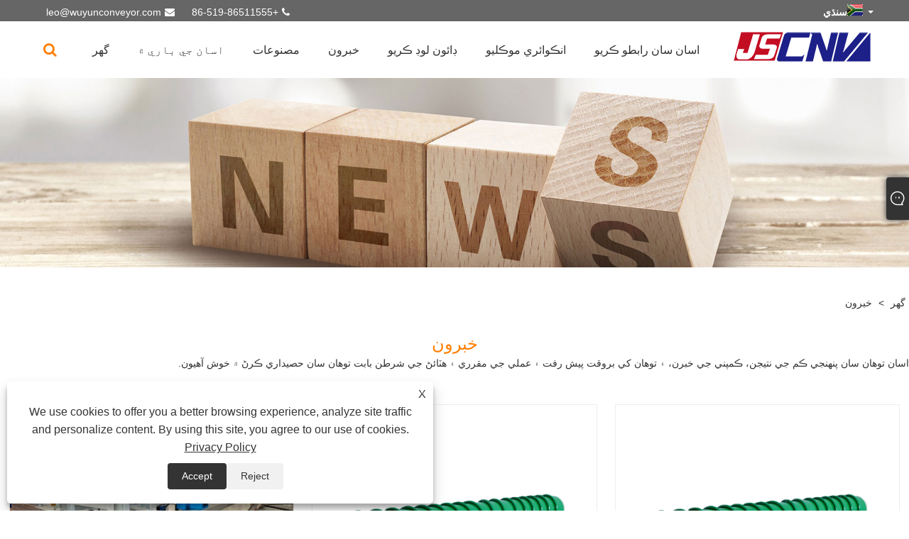

--- FILE ---
content_type: text/html; charset=utf-8
request_url: https://sd.wuyunconveyor.com/news.html
body_size: 9633
content:

<!DOCTYPE html>
<html lang="sd">
<head>
    
<title>خبر - Jiangsu Wuyun ٽرانسميشن مشينري ڪمپنيء، ل.</title>
<meta name="keywords" content="خبرون" />
<meta name="description" content="اسان توهان سان پنهنجي ڪم جي نتيجن، ڪمپني جي خبرن، ۽ توهان کي بروقت پيش رفت ۽ عملي جي مقرري ۽ هٽائڻ جي شرطن بابت توهان سان حصيداري ڪرڻ ۾ خوش آهيون." />
<style>body{direction: rtl;}</style><link rel="shortcut icon" href="/upload/7372/20231130163723579112.png" type="image/x-icon" />
<!-- Google tag (gtag.js) -->
<script async src="https://www.googletagmanager.com/gtag/js?id=AW-16477838052"></script>
<script>
  window.dataLayer = window.dataLayer || [];
  function gtag(){dataLayer.push(arguments);}
  gtag('js', new Date());

  gtag('config', 'AW-16477838052');
</script>
<link rel="dns-prefetch" href="https://style.trade-cloud.com.cn" />
<link rel="dns-prefetch" href="https://i.trade-cloud.com.cn" />
    <meta name="robots" content="index,follow">
    <meta name="distribution" content="Global" />
    <meta name="googlebot" content="all" />
    <meta property="og:type" content="news" />
    <meta property="og:url" content="https://sd.wuyunconveyor.com/news.html" />
    <meta property="og:title" content="خبر - Jiangsu Wuyun ٽرانسميشن مشينري ڪمپنيء، ل." />
    <meta property="og:description" content="اسان توهان سان پنهنجي ڪم جي نتيجن، ڪمپني جي خبرن، ۽ توهان کي بروقت پيش رفت ۽ عملي جي مقرري ۽ هٽائڻ جي شرطن بابت توهان سان حصيداري ڪرڻ ۾ خوش آهيون." />
    <meta property="og:site_name" content="جينگسو وين جي ٽرانسميشن مشينري ڪمپني، لميڊ." />
    <link href="https://sd.wuyunconveyor.com/news.html" rel="canonical" />
    <link rel="alternate" hreflang="en"  href="https://www.wuyunconveyor.com/news.html"/>
<link rel="alternate" hreflang="x-default"  href="https://www.wuyunconveyor.com/news.html"/>
<link rel="alternate" hreflang="zh"  href="https://zh-cn.wuyunconveyor.com/news.html"/>
<link rel="alternate" hreflang="eo"  href="https://eo.wuyunconveyor.com/news.html"/>
<link rel="alternate" hreflang="af"  href="https://af.wuyunconveyor.com/news.html"/>
<link rel="alternate" hreflang="ca"  href="https://ca.wuyunconveyor.com/news.html"/>
<link rel="alternate" hreflang="cy"  href="https://cy.wuyunconveyor.com/news.html"/>
<link rel="alternate" hreflang="gl"  href="https://gl.wuyunconveyor.com/news.html"/>
<link rel="alternate" hreflang="lv"  href="https://lv.wuyunconveyor.com/news.html"/>
<link rel="alternate" hreflang="is"  href="https://is.wuyunconveyor.com/news.html"/>
<link rel="alternate" hreflang="yi"  href="https://yi.wuyunconveyor.com/news.html"/>
<link rel="alternate" hreflang="be"  href="https://be.wuyunconveyor.com/news.html"/>
<link rel="alternate" hreflang="hr"  href="https://hr.wuyunconveyor.com/news.html"/>
<link rel="alternate" hreflang="ht"  href="https://ht.wuyunconveyor.com/news.html"/>
<link rel="alternate" hreflang="sq"  href="https://sq.wuyunconveyor.com/news.html"/>
<link rel="alternate" hreflang="mt"  href="https://mt.wuyunconveyor.com/news.html"/>
<link rel="alternate" hreflang="sw"  href="https://sw.wuyunconveyor.com/news.html"/>
<link rel="alternate" hreflang="am"  href="https://am.wuyunconveyor.com/news.html"/>
<link rel="alternate" hreflang="bs"  href="https://bs.wuyunconveyor.com/news.html"/>
<link rel="alternate" hreflang="fy"  href="https://fy.wuyunconveyor.com/news.html"/>
<link rel="alternate" hreflang="km"  href="https://km.wuyunconveyor.com/news.html"/>
<link rel="alternate" hreflang="ka"  href="https://ka.wuyunconveyor.com/news.html"/>
<link rel="alternate" hreflang="gu"  href="https://gu.wuyunconveyor.com/news.html"/>
<link rel="alternate" hreflang="ha"  href="https://ha.wuyunconveyor.com/news.html"/>
<link rel="alternate" hreflang="ky"  href="https://ky.wuyunconveyor.com/news.html"/>
<link rel="alternate" hreflang="kn"  href="https://kn.wuyunconveyor.com/news.html"/>
<link rel="alternate" hreflang="co"  href="https://co.wuyunconveyor.com/news.html"/>
<link rel="alternate" hreflang="ku"  href="https://ku.wuyunconveyor.com/news.html"/>
<link rel="alternate" hreflang="ml"  href="https://ml.wuyunconveyor.com/news.html"/>
<link rel="alternate" hreflang="mi"  href="https://mi.wuyunconveyor.com/news.html"/>
<link rel="alternate" hreflang="mn"  href="https://mn.wuyunconveyor.com/news.html"/>
<link rel="alternate" hreflang="xh"  href="https://xh.wuyunconveyor.com/news.html"/>
<link rel="alternate" hreflang="zu"  href="https://zu.wuyunconveyor.com/news.html"/>
<link rel="alternate" hreflang="pa"  href="https://pa.wuyunconveyor.com/news.html"/>
<link rel="alternate" hreflang="ps"  href="https://ps.wuyunconveyor.com/news.html"/>
<link rel="alternate" hreflang="ny"  href="https://ny.wuyunconveyor.com/news.html"/>
<link rel="alternate" hreflang="sm"  href="https://sm.wuyunconveyor.com/news.html"/>
<link rel="alternate" hreflang="st"  href="https://st.wuyunconveyor.com/news.html"/>
<link rel="alternate" hreflang="si"  href="https://si.wuyunconveyor.com/news.html"/>
<link rel="alternate" hreflang="gd"  href="https://gd.wuyunconveyor.com/news.html"/>
<link rel="alternate" hreflang="so"  href="https://so.wuyunconveyor.com/news.html"/>
<link rel="alternate" hreflang="tg"  href="https://tg.wuyunconveyor.com/news.html"/>
<link rel="alternate" hreflang="uz"  href="https://uz.wuyunconveyor.com/news.html"/>
<link rel="alternate" hreflang="sd"  href="https://sd.wuyunconveyor.com/news.html"/>
<link rel="alternate" hreflang="sn"  href="https://sn.wuyunconveyor.com/news.html"/>
<link rel="alternate" hreflang="hy"  href="https://hy.wuyunconveyor.com/news.html"/>
<link rel="alternate" hreflang="ig"  href="https://ig.wuyunconveyor.com/news.html"/>
<link rel="alternate" hreflang="su"  href="https://su.wuyunconveyor.com/news.html"/>
<link rel="alternate" hreflang="lb"  href="https://lb.wuyunconveyor.com/news.html"/>
<link rel="alternate" hreflang="mg"  href="https://mg.wuyunconveyor.com/news.html"/>
<link rel="alternate" hreflang="yo"  href="https://yo.wuyunconveyor.com/news.html"/>
<link rel="alternate" hreflang="es"  href="https://es.wuyunconveyor.com/news.html"/>
<link rel="alternate" hreflang="pt"  href="https://pt.wuyunconveyor.com/news.html"/>
<link rel="alternate" hreflang="ru"  href="https://ru.wuyunconveyor.com/news.html"/>
<link rel="alternate" hreflang="fr"  href="https://fr.wuyunconveyor.com/news.html"/>
<link rel="alternate" hreflang="ja"  href="https://ja.wuyunconveyor.com/news.html"/>
<link rel="alternate" hreflang="de"  href="https://de.wuyunconveyor.com/news.html"/>
<link rel="alternate" hreflang="vi"  href="https://vi.wuyunconveyor.com/news.html"/>
<link rel="alternate" hreflang="it"  href="https://it.wuyunconveyor.com/news.html"/>
<link rel="alternate" hreflang="nl"  href="https://nl.wuyunconveyor.com/news.html"/>
<link rel="alternate" hreflang="th"  href="https://th.wuyunconveyor.com/news.html"/>
<link rel="alternate" hreflang="pl"  href="https://pl.wuyunconveyor.com/news.html"/>
<link rel="alternate" hreflang="ko"  href="https://ko.wuyunconveyor.com/news.html"/>
<link rel="alternate" hreflang="sv"  href="https://sv.wuyunconveyor.com/news.html"/>
<link rel="alternate" hreflang="hu"  href="https://hu.wuyunconveyor.com/news.html"/>
<link rel="alternate" hreflang="ms"  href="https://ms.wuyunconveyor.com/news.html"/>
<link rel="alternate" hreflang="bn"  href="https://bn.wuyunconveyor.com/news.html"/>
<link rel="alternate" hreflang="da"  href="https://da.wuyunconveyor.com/news.html"/>
<link rel="alternate" hreflang="fi"  href="https://fi.wuyunconveyor.com/news.html"/>
<link rel="alternate" hreflang="hi"  href="https://hi.wuyunconveyor.com/news.html"/>
<link rel="alternate" hreflang="tl"  href="https://tl.wuyunconveyor.com/news.html"/>
<link rel="alternate" hreflang="tr"  href="https://tr.wuyunconveyor.com/news.html"/>
<link rel="alternate" hreflang="ga"  href="https://ga.wuyunconveyor.com/news.html"/>
<link rel="alternate" hreflang="ar"  href="https://ar.wuyunconveyor.com/news.html"/>
<link rel="alternate" hreflang="id"  href="https://id.wuyunconveyor.com/news.html"/>
<link rel="alternate" hreflang="no"  href="https://no.wuyunconveyor.com/news.html"/>
<link rel="alternate" hreflang="ur"  href="https://ur.wuyunconveyor.com/news.html"/>
<link rel="alternate" hreflang="cs"  href="https://cs.wuyunconveyor.com/news.html"/>
<link rel="alternate" hreflang="el"  href="https://el.wuyunconveyor.com/news.html"/>
<link rel="alternate" hreflang="uk"  href="https://uk.wuyunconveyor.com/news.html"/>
<link rel="alternate" hreflang="jv"  href="https://jw.wuyunconveyor.com/news.html"/>
<link rel="alternate" hreflang="fa"  href="https://fa.wuyunconveyor.com/news.html"/>
<link rel="alternate" hreflang="ta"  href="https://ta.wuyunconveyor.com/news.html"/>
<link rel="alternate" hreflang="te"  href="https://te.wuyunconveyor.com/news.html"/>
<link rel="alternate" hreflang="ne"  href="https://ne.wuyunconveyor.com/news.html"/>
<link rel="alternate" hreflang="my"  href="https://my.wuyunconveyor.com/news.html"/>
<link rel="alternate" hreflang="bg"  href="https://bg.wuyunconveyor.com/news.html"/>
<link rel="alternate" hreflang="lo"  href="https://lo.wuyunconveyor.com/news.html"/>
<link rel="alternate" hreflang="la"  href="https://la.wuyunconveyor.com/news.html"/>
<link rel="alternate" hreflang="kk"  href="https://kk.wuyunconveyor.com/news.html"/>
<link rel="alternate" hreflang="eu"  href="https://eu.wuyunconveyor.com/news.html"/>
<link rel="alternate" hreflang="az"  href="https://az.wuyunconveyor.com/news.html"/>
<link rel="alternate" hreflang="sk"  href="https://sk.wuyunconveyor.com/news.html"/>
<link rel="alternate" hreflang="mk"  href="https://mk.wuyunconveyor.com/news.html"/>
<link rel="alternate" hreflang="lt"  href="https://lt.wuyunconveyor.com/news.html"/>
<link rel="alternate" hreflang="et"  href="https://et.wuyunconveyor.com/news.html"/>
<link rel="alternate" hreflang="ro"  href="https://ro.wuyunconveyor.com/news.html"/>
<link rel="alternate" hreflang="sl"  href="https://sl.wuyunconveyor.com/news.html"/>
<link rel="alternate" hreflang="mr"  href="https://mr.wuyunconveyor.com/news.html"/>
<link rel="alternate" hreflang="sr"  href="https://sr.wuyunconveyor.com/news.html"/>

    
<meta http-equiv="X-UA-Compatible" content="IE=edge">
<meta http-equiv="Content-Type" content="text/html; charset=UTF-8" />
<meta name="viewport" content="width=device-width,initial-scale=1,minimum-scale=1,maximum-scale=1,user-scalable=no" />
<meta name="format-detection" content="telephone=no" />
<meta name="apple-mobile-web-app-capable" content="yes" />
<meta name="apple-mobile-web-app-status-bar-style" content="black" />
<link href="https://style.trade-cloud.com.cn/Template/105/css/m252/swiper.min.css" rel="stylesheet" type="text/css">
<link rel="stylesheet" href="https://style.trade-cloud.com.cn/Template/105/css/fontAwesome/css/font-awesome.min.css">
<link href="https://style.trade-cloud.com.cn/Template/105/css/m252/animate.min.css" rel="stylesheet" type="text/css">
<link href="https://style.trade-cloud.com.cn/Template/105/css/style.css" rel="stylesheet" type="text/css">
<script src="https://style.trade-cloud.com.cn/Template/105/js/jquery-2.1.4.min.js"></script>

<link href="https://style.trade-cloud.com.cn/NewCss/css/fonts/iconfont.css" rel="stylesheet" />
<link href="https://style.trade-cloud.com.cn/Template/105/css/im.css" rel="stylesheet" />
<link href="https://style.trade-cloud.com.cn/Template/105/css/mobile_contact.css" rel="stylesheet" />
    
    
<link rel="stylesheet" type="text/css" href="https://style.trade-cloud.com.cn/Template/105/css/product.css">
<link rel="stylesheet" type="text/css" href="https://style.trade-cloud.com.cn/Template/105/css/product_mobile.css">
<link href="https://style.trade-cloud.com.cn/NewCss/css/other.css?v=0.0.1" rel="stylesheet">

</head>
<body>
    <div class="cont">
        
<header>
    <div class="top flex">
        <div class="contact">
             <span class="phone"><i class="fa fa-phone"></i><a href="tel:+86-519-86511555" title="+86-519-86511555">+86-519-86511555</a></span>
            <span class="envelope"><i class="fa fa-envelope"></i><a id="A_4" href="/message.html" title="leo@wuyunconveyor.com ">leo@wuyunconveyor.com </a></span>
        </div>
        <div class="toptag"></div>
        <div class="language">
            <div class="lang-title">
                 <a class="flex" title="سنڌي" href="javascript:;"><img src="/upload/sindhi.gif" alt="سنڌي" title="سنڌي"><b>سنڌي</b></a>
            </div>
            <div class="lang-cont">
                <ul>
                    <li><a href="https://www.wuyunconveyor.com" title="English"><img title="English" alt="English" src="/upload/en.gif"><b>English</b></a></li><li><a href="//zh-cn.wuyunconveyor.com" title="简体中文"><img title="简体中文" alt="简体中文" src="/upload/cn.gif"><b>简体中文 </b></a></li><li><a href="//eo.wuyunconveyor.com" title="Esperanto"><img title="Esperanto" alt="Esperanto" src="/upload/eo.gif"><b>Esperanto </b></a></li><li><a href="//af.wuyunconveyor.com" title="Afrikaans"><img title="Afrikaans" alt="Afrikaans" src="/upload/af.gif"><b>Afrikaans </b></a></li><li><a href="//ca.wuyunconveyor.com" title="Català"><img title="Català" alt="Català" src="/upload/ca.gif"><b>Català </b></a></li><li><a href="//cy.wuyunconveyor.com" title="Cymraeg"><img title="Cymraeg" alt="Cymraeg" src="/upload/cy.gif"><b>Cymraeg </b></a></li><li><a href="//gl.wuyunconveyor.com" title="Galego"><img title="Galego" alt="Galego" src="/upload/gl.gif"><b>Galego </b></a></li><li><a href="//zh-tw.wuyunconveyor.com" title="繁体中文"><img title="繁体中文" alt="繁体中文" src="/upload/tw.gif"><b>繁体中文 </b></a></li><li><a href="//lv.wuyunconveyor.com" title="Latviešu"><img title="Latviešu" alt="Latviešu" src="/upload/lv.gif"><b>Latviešu </b></a></li><li><a href="//is.wuyunconveyor.com" title="icelandic"><img title="icelandic" alt="icelandic" src="/upload/is.gif"><b>icelandic </b></a></li><li><a href="//yi.wuyunconveyor.com" title="ייִדיש"><img title="ייִדיש" alt="ייִדיש" src="/upload/yi.gif"><b>ייִדיש </b></a></li><li><a href="//be.wuyunconveyor.com" title="беларускі"><img title="беларускі" alt="беларускі" src="/upload/be.gif"><b>беларускі </b></a></li><li><a href="//hr.wuyunconveyor.com" title="Hrvatski"><img title="Hrvatski" alt="Hrvatski" src="/upload/hr.gif"><b>Hrvatski </b></a></li><li><a href="//ht.wuyunconveyor.com" title="Kreyòl ayisyen"><img title="Kreyòl ayisyen" alt="Kreyòl ayisyen" src="/upload/ht.gif"><b>Kreyòl ayisyen </b></a></li><li><a href="//sq.wuyunconveyor.com" title="Shqiptar"><img title="Shqiptar" alt="Shqiptar" src="/upload/sq.gif"><b>Shqiptar </b></a></li><li><a href="//mt.wuyunconveyor.com" title="Malti"><img title="Malti" alt="Malti" src="/upload/mt.gif"><b>Malti </b></a></li><li><a href="//sw.wuyunconveyor.com" title="lugha ya Kiswahili"><img title="lugha ya Kiswahili" alt="lugha ya Kiswahili" src="/upload/sw.gif"><b>lugha ya Kiswahili </b></a></li><li><a href="//am.wuyunconveyor.com" title="አማርኛ"><img title="አማርኛ" alt="አማርኛ" src="/upload/am.gif"><b>አማርኛ </b></a></li><li><a href="//bs.wuyunconveyor.com" title="Bosanski"><img title="Bosanski" alt="Bosanski" src="/upload/bs.gif"><b>Bosanski </b></a></li><li><a href="//fy.wuyunconveyor.com" title="Frysk"><img title="Frysk" alt="Frysk" src="/upload/fy.gif"><b>Frysk </b></a></li><li><a href="//km.wuyunconveyor.com" title="ភាសាខ្មែរ"><img title="ភាសាខ្មែរ" alt="ភាសាខ្មែរ" src="/upload/km.gif"><b>ភាសាខ្មែរ </b></a></li><li><a href="//ka.wuyunconveyor.com" title="ქართული"><img title="ქართული" alt="ქართული" src="/upload/ka.gif"><b>ქართული </b></a></li><li><a href="//gu.wuyunconveyor.com" title="ગુજરાતી"><img title="ગુજરાતી" alt="ગુજરાતી" src="/upload/gujarati.gif"><b>ગુજરાતી </b></a></li><li><a href="//ha.wuyunconveyor.com" title="Hausa"><img title="Hausa" alt="Hausa" src="/upload/ha.gif"><b>Hausa </b></a></li><li><a href="//ky.wuyunconveyor.com" title="Кыргыз тили"><img title="Кыргыз тили" alt="Кыргыз тили" src="/upload/ky.gif"><b>Кыргыз тили </b></a></li><li><a href="//kn.wuyunconveyor.com" title="ಕನ್ನಡ"><img title="ಕನ್ನಡ" alt="ಕನ್ನಡ" src="/upload/kannada.gif"><b>ಕನ್ನಡ </b></a></li><li><a href="//co.wuyunconveyor.com" title="Corsa"><img title="Corsa" alt="Corsa" src="/upload/corsican.gif"><b>Corsa </b></a></li><li><a href="//ku.wuyunconveyor.com" title="Kurdî"><img title="Kurdî" alt="Kurdî" src="/upload/ku.gif"><b>Kurdî </b></a></li><li><a href="//ml.wuyunconveyor.com" title="മലയാളം"><img title="മലയാളം" alt="മലയാളം" src="/upload/malayalam.gif"><b>മലയാളം </b></a></li><li><a href="//mi.wuyunconveyor.com" title="Maori"><img title="Maori" alt="Maori" src="/upload/mi.gif"><b>Maori </b></a></li><li><a href="//mn.wuyunconveyor.com" title="Монгол хэл"><img title="Монгол хэл" alt="Монгол хэл" src="/upload/mn.gif"><b>Монгол хэл </b></a></li><li><a href="//hmn.wuyunconveyor.com" title="Hmong"><img title="Hmong" alt="Hmong" src="/upload/hmong.gif"><b>Hmong </b></a></li><li><a href="//xh.wuyunconveyor.com" title="IsiXhosa"><img title="IsiXhosa" alt="IsiXhosa" src="/upload/xhosa.gif"><b>IsiXhosa </b></a></li><li><a href="//zu.wuyunconveyor.com" title="Zulu"><img title="Zulu" alt="Zulu" src="/upload/zulu.gif"><b>Zulu </b></a></li><li><a href="//pa.wuyunconveyor.com" title="Punjabi"><img title="Punjabi" alt="Punjabi" src="/upload/punjabi.gif"><b>Punjabi </b></a></li><li><a href="//ps.wuyunconveyor.com" title="پښتو"><img title="پښتو" alt="پښتو" src="/upload/pashto.gif"><b>پښتو </b></a></li><li><a href="//ny.wuyunconveyor.com" title="Chichewa"><img title="Chichewa" alt="Chichewa" src="/upload/ny.gif"><b>Chichewa </b></a></li><li><a href="//sm.wuyunconveyor.com" title="Samoa"><img title="Samoa" alt="Samoa" src="/upload/sm.gif"><b>Samoa </b></a></li><li><a href="//st.wuyunconveyor.com" title="Sesotho"><img title="Sesotho" alt="Sesotho" src="/upload/st.gif"><b>Sesotho </b></a></li><li><a href="//si.wuyunconveyor.com" title="සිංහල"><img title="සිංහල" alt="සිංහල" src="/upload/si.gif"><b>සිංහල </b></a></li><li><a href="//gd.wuyunconveyor.com" title="Gàidhlig"><img title="Gàidhlig" alt="Gàidhlig" src="/upload/gd.gif"><b>Gàidhlig </b></a></li><li><a href="//ceb.wuyunconveyor.com" title="Cebuano"><img title="Cebuano" alt="Cebuano" src="/upload/cebuano.gif"><b>Cebuano </b></a></li><li><a href="//so.wuyunconveyor.com" title="Somali"><img title="Somali" alt="Somali" src="/upload/so.gif"><b>Somali </b></a></li><li><a href="//tg.wuyunconveyor.com" title="Тоҷикӣ"><img title="Тоҷикӣ" alt="Тоҷикӣ" src="/upload/tg.gif"><b>Тоҷикӣ </b></a></li><li><a href="//uz.wuyunconveyor.com" title="O'zbek"><img title="O'zbek" alt="O'zbek" src="/upload/uz.gif"><b>O'zbek </b></a></li><li><a href="//haw.wuyunconveyor.com" title="Hawaiian"><img title="Hawaiian" alt="Hawaiian" src="/upload/haw.gif"><b>Hawaiian </b></a></li><li><a href="//sd.wuyunconveyor.com" title="سنڌي"><img title="سنڌي" alt="سنڌي" src="/upload/sindhi.gif"><b>سنڌي </b></a></li><li><a href="//sn.wuyunconveyor.com" title="Shinra"><img title="Shinra" alt="Shinra" src="/upload/sn.gif"><b>Shinra </b></a></li><li><a href="//hy.wuyunconveyor.com" title="Հայերեն"><img title="Հայերեն" alt="Հայերեն" src="/upload/hy.gif"><b>Հայերեն </b></a></li><li><a href="//ig.wuyunconveyor.com" title="Igbo"><img title="Igbo" alt="Igbo" src="/upload/ig.gif"><b>Igbo </b></a></li><li><a href="//su.wuyunconveyor.com" title="Sundanese"><img title="Sundanese" alt="Sundanese" src="/upload/sundanese.gif"><b>Sundanese </b></a></li><li><a href="//lb.wuyunconveyor.com" title="Lëtzebuergesch"><img title="Lëtzebuergesch" alt="Lëtzebuergesch" src="/upload/lb.gif"><b>Lëtzebuergesch </b></a></li><li><a href="//mg.wuyunconveyor.com" title="Malagasy"><img title="Malagasy" alt="Malagasy" src="/upload/mg.gif"><b>Malagasy </b></a></li><li><a href="//yo.wuyunconveyor.com" title="Yoruba"><img title="Yoruba" alt="Yoruba" src="/upload/yo.gif"><b>Yoruba </b></a></li><li><a href="//es.wuyunconveyor.com" title="Español"><img title="Español" alt="Español" src="/upload/es.gif"><b>Español </b></a></li><li><a href="//pt.wuyunconveyor.com" title="Português"><img title="Português" alt="Português" src="/upload/pt.gif"><b>Português </b></a></li><li><a href="//ru.wuyunconveyor.com" title="русский"><img title="русский" alt="русский" src="/upload/ru.gif"><b>русский </b></a></li><li><a href="//fr.wuyunconveyor.com" title="Français"><img title="Français" alt="Français" src="/upload/fr.gif"><b>Français </b></a></li><li><a href="//ja.wuyunconveyor.com" title="日本語"><img title="日本語" alt="日本語" src="/upload/ja.gif"><b>日本語 </b></a></li><li><a href="//de.wuyunconveyor.com" title="Deutsch"><img title="Deutsch" alt="Deutsch" src="/upload/de.gif"><b>Deutsch </b></a></li><li><a href="//vi.wuyunconveyor.com" title="tiếng Việt"><img title="tiếng Việt" alt="tiếng Việt" src="/upload/vi.gif"><b>tiếng Việt </b></a></li><li><a href="//it.wuyunconveyor.com" title="Italiano"><img title="Italiano" alt="Italiano" src="/upload/it.gif"><b>Italiano </b></a></li><li><a href="//nl.wuyunconveyor.com" title="Nederlands"><img title="Nederlands" alt="Nederlands" src="/upload/nl.gif"><b>Nederlands </b></a></li><li><a href="//th.wuyunconveyor.com" title="ภาษาไทย"><img title="ภาษาไทย" alt="ภาษาไทย" src="/upload/th.gif"><b>ภาษาไทย </b></a></li><li><a href="//pl.wuyunconveyor.com" title="Polski"><img title="Polski" alt="Polski" src="/upload/pl.gif"><b>Polski </b></a></li><li><a href="//ko.wuyunconveyor.com" title="한국어"><img title="한국어" alt="한국어" src="/upload/ko.gif"><b>한국어 </b></a></li><li><a href="//sv.wuyunconveyor.com" title="Svenska"><img title="Svenska" alt="Svenska" src="/upload/sv.gif"><b>Svenska </b></a></li><li><a href="//hu.wuyunconveyor.com" title="magyar"><img title="magyar" alt="magyar" src="/upload/hu.gif"><b>magyar </b></a></li><li><a href="//ms.wuyunconveyor.com" title="Malay"><img title="Malay" alt="Malay" src="/upload/ms.gif"><b>Malay </b></a></li><li><a href="//bn.wuyunconveyor.com" title="বাংলা ভাষার"><img title="বাংলা ভাষার" alt="বাংলা ভাষার" src="/upload/bn.gif"><b>বাংলা ভাষার </b></a></li><li><a href="//da.wuyunconveyor.com" title="Dansk"><img title="Dansk" alt="Dansk" src="/upload/da.gif"><b>Dansk </b></a></li><li><a href="//fi.wuyunconveyor.com" title="Suomi"><img title="Suomi" alt="Suomi" src="/upload/fi.gif"><b>Suomi </b></a></li><li><a href="//hi.wuyunconveyor.com" title="हिन्दी"><img title="हिन्दी" alt="हिन्दी" src="/upload/hi.gif"><b>हिन्दी </b></a></li><li><a href="//tl.wuyunconveyor.com" title="Pilipino"><img title="Pilipino" alt="Pilipino" src="/upload/tl.gif"><b>Pilipino </b></a></li><li><a href="//tr.wuyunconveyor.com" title="Türkçe"><img title="Türkçe" alt="Türkçe" src="/upload/tr.gif"><b>Türkçe </b></a></li><li><a href="//ga.wuyunconveyor.com" title="Gaeilge"><img title="Gaeilge" alt="Gaeilge" src="/upload/ga.gif"><b>Gaeilge </b></a></li><li><a href="//ar.wuyunconveyor.com" title="العربية"><img title="العربية" alt="العربية" src="/upload/ar.gif"><b>العربية </b></a></li><li><a href="//id.wuyunconveyor.com" title="Indonesia"><img title="Indonesia" alt="Indonesia" src="/upload/id.gif"><b>Indonesia </b></a></li><li><a href="//no.wuyunconveyor.com" title="Norsk‎"><img title="Norsk‎" alt="Norsk‎" src="/upload/no.gif"><b>Norsk‎ </b></a></li><li><a href="//ur.wuyunconveyor.com" title="تمل"><img title="تمل" alt="تمل" src="/upload/urdu.gif"><b>تمل </b></a></li><li><a href="//cs.wuyunconveyor.com" title="český"><img title="český" alt="český" src="/upload/cs.gif"><b>český </b></a></li><li><a href="//el.wuyunconveyor.com" title="ελληνικά"><img title="ελληνικά" alt="ελληνικά" src="/upload/el.gif"><b>ελληνικά </b></a></li><li><a href="//uk.wuyunconveyor.com" title="український"><img title="український" alt="український" src="/upload/uk.gif"><b>український </b></a></li><li><a href="//jw.wuyunconveyor.com" title="Javanese"><img title="Javanese" alt="Javanese" src="/upload/javanese.gif"><b>Javanese </b></a></li><li><a href="//fa.wuyunconveyor.com" title="فارسی"><img title="فارسی" alt="فارسی" src="/upload/fa.gif"><b>فارسی </b></a></li><li><a href="//ta.wuyunconveyor.com" title="தமிழ்"><img title="தமிழ்" alt="தமிழ்" src="/upload/tamil.gif"><b>தமிழ் </b></a></li><li><a href="//te.wuyunconveyor.com" title="తెలుగు"><img title="తెలుగు" alt="తెలుగు" src="/upload/telugu.gif"><b>తెలుగు </b></a></li><li><a href="//ne.wuyunconveyor.com" title="नेपाली"><img title="नेपाली" alt="नेपाली" src="/upload/nepali.gif"><b>नेपाली </b></a></li><li><a href="//my.wuyunconveyor.com" title="Burmese"><img title="Burmese" alt="Burmese" src="/upload/my.gif"><b>Burmese </b></a></li><li><a href="//bg.wuyunconveyor.com" title="български"><img title="български" alt="български" src="/upload/bg.gif"><b>български </b></a></li><li><a href="//lo.wuyunconveyor.com" title="ລາວ"><img title="ລາວ" alt="ລາວ" src="/upload/lo.gif"><b>ລາວ </b></a></li><li><a href="//la.wuyunconveyor.com" title="Latine"><img title="Latine" alt="Latine" src="/upload/la.gif"><b>Latine </b></a></li><li><a href="//kk.wuyunconveyor.com" title="Қазақша"><img title="Қазақша" alt="Қазақша" src="/upload/kk.gif"><b>Қазақша </b></a></li><li><a href="//eu.wuyunconveyor.com" title="Euskal"><img title="Euskal" alt="Euskal" src="/upload/eu.gif"><b>Euskal </b></a></li><li><a href="//az.wuyunconveyor.com" title="Azərbaycan"><img title="Azərbaycan" alt="Azərbaycan" src="/upload/az.gif"><b>Azərbaycan </b></a></li><li><a href="//sk.wuyunconveyor.com" title="Slovenský jazyk"><img title="Slovenský jazyk" alt="Slovenský jazyk" src="/upload/sk.gif"><b>Slovenský jazyk </b></a></li><li><a href="//mk.wuyunconveyor.com" title="Македонски"><img title="Македонски" alt="Македонски" src="/upload/mk.gif"><b>Македонски </b></a></li><li><a href="//lt.wuyunconveyor.com" title="Lietuvos"><img title="Lietuvos" alt="Lietuvos" src="/upload/lt.gif"><b>Lietuvos </b></a></li><li><a href="//et.wuyunconveyor.com" title="Eesti Keel"><img title="Eesti Keel" alt="Eesti Keel" src="/upload/et.gif"><b>Eesti Keel </b></a></li><li><a href="//ro.wuyunconveyor.com" title="Română"><img title="Română" alt="Română" src="/upload/ro.gif"><b>Română </b></a></li><li><a href="//sl.wuyunconveyor.com" title="Slovenski"><img title="Slovenski" alt="Slovenski" src="/upload/sl.gif"><b>Slovenski </b></a></li><li><a href="//mr.wuyunconveyor.com" title="मराठी"><img title="मराठी" alt="मराठी" src="/upload/marathi.gif"><b>मराठी </b></a></li><li><a href="//sr.wuyunconveyor.com" title="Srpski језик"><img title="Srpski језик" alt="Srpski језик" src="/upload/sr.gif"><b>Srpski језик </b></a></li>
                </ul>
            </div>
        </div>
    </div>
    <div class="header-con flex clearfix">
        <a href="/" class="logo"><img src="/upload/7372/20231130163411444620.png" alt="خبر - Jiangsu Wuyun ٽرانسميشن مشينري ڪمپنيء، ل." title="خبر - Jiangsu Wuyun ٽرانسميشن مشينري ڪمپنيء، ل."></a>
        <div id="nav">
            <ul class="nav">
                <li><a href="https://sd.wuyunconveyor.com/" title="گهر" class="inmenu">گهر</a></li><li onmouseover="displaySubMenu(this)" onmouseout="hideSubMenu(this)"><a href="https://sd.wuyunconveyor.com/about.html" title="اسان جي باري ۾" class="inmenu">اسان جي باري ۾</a><ul class="submenu"><li><a title="ڪمپني پروفائل" href="https://sd.wuyunconveyor.com/about.html">ڪمپني پروفائل</a></li><li><a title="ڪمپني ورڪشاپ" href="https://sd.wuyunconveyor.com/about-375432.html">ڪمپني ورڪشاپ</a></li><li><a title="قابليت سرٽيفڪيٽ" href="https://sd.wuyunconveyor.com/about-375433.html">قابليت سرٽيفڪيٽ</a></li><li><a title="ڪسٽمر ڪيس" href="https://sd.wuyunconveyor.com/about-375434.html">ڪسٽمر ڪيس</a></li></ul></li><li onmouseover="displaySubMenu(this)" onmouseout="hideSubMenu(this)"><a href="https://sd.wuyunconveyor.com/products.html" title="مصنوعات" class="inmenu">مصنوعات</a><ul class="submenu"><li class="side_nav1 nav-list"><a title="ڪنورر کڻڻ وارو رولر" href="/conveyor-idler">ڪنورر کڻڻ وارو رولر</a></li><li class="side_nav1 nav-list"><a title="ڪنويئر پللي" href="/conveyor-pulley">ڪنويئر پللي</a></li><li class="side_nav1 nav-list"><a title="ڪنويئر بيلٽ صاف ڪندڙ" href="/conveyor-belt-cleaner">ڪنويئر بيلٽ صاف ڪندڙ</a></li><li class="side_nav1 nav-list"><a title="ڪنويئر جي منتقلي جي ڇت" href="/conveyor-transfer-chute">ڪنويئر جي منتقلي جي ڇت</a></li><li class="side_nav1 nav-list"><a title="پلاٽ ڊورٽر" href="/plow-diverter">پلاٽ ڊورٽر</a></li><li class="side_nav1 nav-list"><a title="ڪنورورللر" href="/conveyor-idler-bracket">ڪنورورللر</a></li></ul></li><li onmouseover="displaySubMenu(this)" onmouseout="hideSubMenu(this)"><a href="https://sd.wuyunconveyor.com/news.html" title="خبرون" class="inmenu">خبرون</a><ul class="submenu"><li><a title="ملائڪ" href="/news-260.html">ملائڪ</a></li><li><a title="ڪمپني نيوز" href="/news-197.html">ڪمپني نيوز</a></li><li><a title="انڊسٽري نيوز" href="/news-198.html">انڊسٽري نيوز</a></li></ul></li><li><a href="https://sd.wuyunconveyor.com/download.html" title="ڊائون لوڊ ڪريو" class="inmenu">ڊائون لوڊ ڪريو</a></li><li><a href="https://sd.wuyunconveyor.com/message.html" title="انڪوائري موڪليو" class="inmenu">انڪوائري موڪليو</a></li><li><a href="https://sd.wuyunconveyor.com/contact.html" title="اسان سان رابطو ڪريو" class="inmenu">اسان سان رابطو ڪريو</a></li>
            </ul>
            <div class="search">
                <div class="search-icon"><i class="fa fa-search" aria-hidden="true"></i></div>
            </div>
        </div>
        <div class="nav-btn">
            <div class="nav-r-btn"><span></span><span></span><span></span></div>
        </div>
    </div>
    <div class="search-from">
        <form class="flex">
            <input type="text" class="searchtxt" name="txtSearch" id="txtSearch" placeholder="ڳولا">
            <input type="button" name="button" class="searchbtn" value="ڳولا" onclick="validate11()" id="btnSearch">
        </form>
        <script>
            function validate11() {
                if ($("input#txtSearch").val() == "") {
                    alert("مھرباني ڪري پنھنجو مضمون داخل ڪريو");
                    $("input#txtSearch").focus();
                    return false;
                }
                window.location.href = "/products.html?Keywords=" + $("input#txtSearch").val();
            }
        </script>
    </div>
    <div class="mask"></div>
</header>

        <div class="banner page-banner" id="body">
            <div class="page-bannertxt"></div>
            <a class="item"><img src="/upload/7372/20231202095819902190.jpg" alt="خبرون" title="خبرون"></a>
        </div>
        <div class="block">
            <div class="layout">
                <div class="position">
                    <a href="/">گهر</a>
                    <span>></span>
                    <a href="/news.html">خبرون</a>
                </div>
                <div class="classes">
                    <h1>خبرون</h1>
                    <div class="class-info">
                        اسان توهان سان پنهنجي ڪم جي نتيجن، ڪمپني جي خبرن، ۽ توهان کي بروقت پيش رفت ۽ عملي جي مقرري ۽ هٽائڻ جي شرطن بابت توهان سان حصيداري ڪرڻ ۾ خوش آهيون.
                    </div>
                    <div class="class-name">
                    </div>
                    <div class="class-content">
                        <div class="news-list">
                             <div class="news-item"><div class="news-img"><a href="/news-show-5820.html"  title="Convor Systysts لاء سرپل بليئر کي ضروري بڻائي ٿو؟"><img src="/upload/7372/20250912144135481497.png" alt="Convor Systysts لاء سرپل بليئر کي ضروري بڻائي ٿو؟" title="Convor Systysts لاء سرپل بليئر کي ضروري بڻائي ٿو؟" onerror="this.src='https://i.trade-cloud.com.cn/images/noimage.gif'" /></a></div><div class="news-info"><a href="/news-show-5820.html"  title="Convor Systysts لاء سرپل بليئر کي ضروري بڻائي ٿو؟"><h2>Convor Systysts لاء سرپل بليئر کي ضروري بڻائي ٿو؟</h2><p>جديد بليڪ مادي جي هٿن ۾، اعتماد، اعتماد، ۽ سامان جي اجتماعيت جي ڊگهي ڪارڪردگي جو تعين ڪيو. انهن حصن ۾، سرپل بلير هموار ڪنورور آپريشن کي يقيني بڻائڻ ۾ اهم ڪردار ادا ڪري ٿو. ان جو ڊزائن مادي بلڊنگ کي گهٽائڻ ۾ مدد ڪندو آهي، بيلٽ زندگي کي وڌائڻ، ۽ سسٽم جي استحڪام کي وڌائڻ. مائننگنگ، پیزاء جي پيداوار، اس...... </p></a><a class="news-btn" href="/news-show-5820.html"  title="Convor Systysts لاء سرپل بليئر کي ضروري بڻائي ٿو؟">وڌيڪ پڙهو</a></div></div> <div class="news-item"><div class="news-img"><a href="/news-show-4525.html"  title="ڪنورر کڻڻ واري رولر جا خاصيتون ۽ فائدا"><img src="/upload/7372/2025081914095493691.png" alt="ڪنورر کڻڻ واري رولر جا خاصيتون ۽ فائدا" title="ڪنورر کڻڻ واري رولر جا خاصيتون ۽ فائدا" onerror="this.src='https://i.trade-cloud.com.cn/images/noimage.gif'" /></a></div><div class="news-info"><a href="/news-show-4525.html"  title="ڪنورر کڻڻ واري رولر جا خاصيتون ۽ فائدا"><h2>ڪنورر کڻڻ واري رولر جا خاصيتون ۽ فائدا</h2><p>ڪنورور کي کڻڻ وارا رولرز سسٽم جي هٿن واري نظام ۾ ضروري حصا آهن، مختلف صنعتن جي هموار ۽ موثر ٽرانسپورٽ کي يقيني بڻائڻ. اهي رولر ڪنٽرول بيلٽ ۽ لوڊ کي گهٽائڻ ۽ هلڪي ڪارڪردگي کي گهٽائڻ ۽ وڌائڻ جي حمايت ڪن ٿا. هيٺ، ته اسين ترجيحات خاصيتون درارن جي ڳولا ڪندا رهيا واضح ڏڪين، ۽ ٽيڪنيڪل معيار تي ڀکل جا خاصيت...... </p></a><a class="news-btn" href="/news-show-4525.html"  title="ڪنورر کڻڻ واري رولر جا خاصيتون ۽ فائدا">وڌيڪ پڙهو</a></div></div> <div class="news-item"><div class="news-img"><a href="/news-show-4520.html"  title="هائيڊولڪ جي صفائي درست ڪندڙ: اهو ڪيئن ڪم ڪري ٿو ۽ اهو ڇو ڪري ٿو"><img src="/upload/7372/2025080614524599804.jpg" alt="هائيڊولڪ جي صفائي درست ڪندڙ: اهو ڪيئن ڪم ڪري ٿو ۽ اهو ڇو ڪري ٿو" title="هائيڊولڪ جي صفائي درست ڪندڙ: اهو ڪيئن ڪم ڪري ٿو ۽ اهو ڇو ڪري ٿو" onerror="this.src='https://i.trade-cloud.com.cn/images/noimage.gif'" /></a></div><div class="news-info"><a href="/news-show-4520.html"  title="هائيڊولڪ جي صفائي درست ڪندڙ: اهو ڪيئن ڪم ڪري ٿو ۽ اهو ڇو ڪري ٿو"><h2>هائيڊولڪ جي صفائي درست ڪندڙ: اهو ڪيئن ڪم ڪري ٿو ۽ اهو ڇو ڪري ٿو</h2><p>صنعتن ۾ پيپرنگ، ڇپائي، يا مادي پهچائڻ، يا رولرز کي خاص طور تي فالج تي مشتمل آهي- اهو ڪارڪردگي جي خرابي، مواد جي فضول، مادي ضايع ڪرڻ جي باري ۾. اهو آهي جتي هائڊروڪڪ جي ترتيب واري اصلاح ڪندڙ قدم آهن. </p></a><a class="news-btn" href="/news-show-4520.html"  title="هائيڊولڪ جي صفائي درست ڪندڙ: اهو ڪيئن ڪم ڪري ٿو ۽ اهو ڇو ڪري ٿو">وڌيڪ پڙهو</a></div></div> <div class="news-item"><div class="news-img"><a href="/news-show-4505.html"  title="ٻٽي طرفي گردش کي ڪيئن چپلائي مواد کي تيز ڪري ٿو 50٪ تيز؟"><img src="/upload/7372/20250630150422158716.jpg" alt="ٻٽي طرفي گردش کي ڪيئن چپلائي مواد کي تيز ڪري ٿو 50٪ تيز؟" title="ٻٽي طرفي گردش کي ڪيئن چپلائي مواد کي تيز ڪري ٿو 50٪ تيز؟" onerror="this.src='https://i.trade-cloud.com.cn/images/noimage.gif'" /></a></div><div class="news-info"><a href="/news-show-4505.html"  title="ٻٽي طرفي گردش کي ڪيئن چپلائي مواد کي تيز ڪري ٿو 50٪ تيز؟"><h2>ٻٽي طرفي گردش کي ڪيئن چپلائي مواد کي تيز ڪري ٿو 50٪ تيز؟</h2><p>"ٻٽي ڪاربان" مقصدن کي منهن ڏيڻ، وين ان جي سويپرز لاء هڪ انرجي ڪارڪردگي بهتر ڪرڻ جو منصوبو شروع ڪيو آهي. جديد ٽيسٽ اهو ظاهر ڪري ٿو ته برڪنگ توانائي کي بحال ڪندي ۽ ٽرانسميشن جي اڏاوت کي بهتر ڪرڻ واري توانائي جي صفائي کي صاف ڪرڻ واري توانائي جو استعمال ڪندڙ شندل انگريزي ۾ هڪ خاص پينٽنگ جي صورت ۾، س ure...... </p></a><a class="news-btn" href="/news-show-4505.html"  title="ٻٽي طرفي گردش کي ڪيئن چپلائي مواد کي تيز ڪري ٿو 50٪ تيز؟">وڌيڪ پڙهو</a></div></div> <div class="news-item"><div class="news-img"><a href="/news-show-4491.html"  title="اسان ڪنور سسٽم ۾ اثرات کي ڇو چونڊيندا آهيون؟"><img src="/upload/7372/20250513163659314133.jpg" alt="اسان ڪنور سسٽم ۾ اثرات کي ڇو چونڊيندا آهيون؟" title="اسان ڪنور سسٽم ۾ اثرات کي ڇو چونڊيندا آهيون؟" onerror="this.src='https://i.trade-cloud.com.cn/images/noimage.gif'" /></a></div><div class="news-info"><a href="/news-show-4491.html"  title="اسان ڪنور سسٽم ۾ اثرات کي ڇو چونڊيندا آهيون؟"><h2>اسان ڪنور سسٽم ۾ اثرات کي ڇو چونڊيندا آهيون؟</h2><p>اثردار رولر ڪنٽرول سسٽم ۾ هڪ اهم جزو آهي. اهو مواد جذب ڪرڻ لاء تيار ڪيو ويو آهي ۽ مواد کي گهٽائڻ لاء جيئن اهي ڪنورور بيلٽ کي گهٽائي رهيا آهن، هموار ۽ موثر مواد جي منتقلي کي يقيني بڻائي ٿو. </p></a><a class="news-btn" href="/news-show-4491.html"  title="اسان ڪنور سسٽم ۾ اثرات کي ڇو چونڊيندا آهيون؟">وڌيڪ پڙهو</a></div></div> <div class="news-item"><div class="news-img"><a href="/news-show-4471.html"  title="بيلٽ ڪنٽرولر جا فائدا"><img src="/upload/7372/20250509143218293697.jpg" alt="بيلٽ ڪنٽرولر جا فائدا" title="بيلٽ ڪنٽرولر جا فائدا" onerror="this.src='https://i.trade-cloud.com.cn/images/noimage.gif'" /></a></div><div class="news-info"><a href="/news-show-4471.html"  title="بيلٽ ڪنٽرولر جا فائدا"><h2>بيلٽ ڪنٽرولر جا فائدا</h2><p>بيلٽ ڪنورور ڪيترائي فائدا پيش ڪن ٿا، انهن کي مادي هٿن لاء مختلف صنعتن ۾ هڪ مشهور چونڊ ٺاهڻ. هتي اهم فائدا آهن: </p></a><a class="news-btn" href="/news-show-4471.html"  title="بيلٽ ڪنٽرولر جا فائدا">وڌيڪ پڙهو</a></div></div>
                        </div>
                        <div class="page">
                            <a href="//sd.wuyunconveyor.com/news.html"><</a><a class="current">1</a><a href="//sd.wuyunconveyor.com/news2.html">2</a><a href="//sd.wuyunconveyor.com/news3.html">3</a><a href="//sd.wuyunconveyor.com/news4.html">4</a><a href="//sd.wuyunconveyor.com/news5.html">5</a>...<a href="//sd.wuyunconveyor.com/news10.html">10</a><a href="//sd.wuyunconveyor.com/news2.html">></a>
                        </div>
                    </div>
                </div>
            </div>
        </div>
        





<link href="/OnlineService/11/css/im.css" rel="stylesheet" />
<div class="im">
    <style>
        img {
            border: none;
            max-width: 100%;
        }
    </style>
    <label class="im-l" for="select"><i class="iconfont icon-xiaoxi21"></i></label>
    <input type="checkbox" id="select">
    <div class="box">
        <ul> 
            <li><a class="ri_Email" href="/message.html" title="zara@wuyunconveyor.com " target="_blank"><img style="width:25px;" src="/OnlineService/11/images/e-mail.webp" alt="E-mail" /><span>Zara</span></a></li><li><a class="ri_Email" href="/message.html" title="david@wuyunconveyor.com" target="_blank"><img style="width:25px;" src="/OnlineService/11/images/e-mail.webp" alt="E-mail" /><span>David</span></a></li><li><a class="ri_Email" href="/message.html" title="sales@czwuyun.com" target="_blank"><img style="width:25px;" src="/OnlineService/11/images/e-mail.webp" alt="E-mail" /><span>Wuyun</span></a></li>
            <li style="padding:5px"><img src="/upload/7372/20240226101804212627.jpg" alt="QR" /></li>
        </ul>
    </div>
</div>


                 


<script type="text/javascript">
    $(function () {
		$(".privacy-close").click(function(){
		$("#privacy-prompt").css("display","none");
			});
    });
</script>
<div class="privacy-prompt" id="privacy-prompt"><div class="privacy-close">X</div>
    	    <div class="text">
    	           We use cookies to offer you a better browsing experience, analyze site traffic and personalize content. By using this site, you agree to our use of cookies. 
    	        <a href="/privacy-policy.html" rel='nofollow' target="_blank">Privacy Policy</a>
    	    </div>
    	    <div class="agree-btns">
        	    <a class="agree-btn" onclick="myFunction()" id="reject-btn"   href="javascript:;">
        	        Reject
        	    </a>
        	    <a class="agree-btn" onclick="closeclick()" style="margin-left:15px;" id="agree-btn" href="javascript:;">
        	        Accept
        	    </a>
    	    </div>
    	</div>
    <link href="/css/privacy.css" rel="stylesheet" type="text/css"  />	
	<script src="/js/privacy.js"></script>
<footer>
    <div class="foot-content c_section">
        <div class="container">
            <div class="foot-contact">
                <div class="foot-logo">
                    <img src="/upload/7372/20231130163411444620.png" alt="جينگسو وين جي ٽرانسميشن مشينري ڪمپني، لميڊ." />
                   
                </div>
                <ul>
                     <li>پتو: نمبر 16، زيفا روڊ، وينن نيشنل هاء ٽيڪ صنعتي صنعتي ادارو، چانگزو شهر، چين جو</li> <li>ٽيليفون:  <a href="tel:+86-519-86511555">+86-519-86511555</a></li> <li>فون:  <a href="tel:+86-13813566710">+86-13813566710</a></li> <li>اي ميل:  <a href="/message.html">leo@wuyunconveyor.com </a></li>
                </ul>
            </div>
            <div class="company-contact">
                <div class="company-info">
                    <h4 class="foot-tit">جلدي نيويگيشن</h4>
                    <ul>
                        <li><a href="https://sd.wuyunconveyor.com/" title="گهر">گهر</a></li><li><a href="https://sd.wuyunconveyor.com/about.html" title="اسان جي باري ۾">اسان جي باري ۾</a></li><li><a href="https://sd.wuyunconveyor.com/products.html" title="مصنوعات">مصنوعات</a></li><li><a href="https://sd.wuyunconveyor.com/news.html" title="خبرون">خبرون</a></li><li><a href="https://sd.wuyunconveyor.com/download.html" title="ڊائون لوڊ ڪريو">ڊائون لوڊ ڪريو</a></li><li><a href="https://sd.wuyunconveyor.com/message.html" title="انڪوائري موڪليو">انڪوائري موڪليو</a></li><li><a href="https://sd.wuyunconveyor.com/contact.html" title="اسان سان رابطو ڪريو">اسان سان رابطو ڪريو</a></li>
                    </ul>
                </div>
            </div>
            <div class="company-contact">
                <div class="company-info">
                    <h4 class="foot-tit">لنڪس</h4>
                    <ul>
                        <li class="side_nav1" id="HeadProCat1"><a href="/links.html">Links</a></li>
                        <li class="side_nav1" id="HeadProCat2"><a href="/sitemap.html">Sitemap</a></li>
                        <li class="side_nav1" id="HeadProCat3"><a href="/rss.xml">RSS</a></li>
                        <li class="side_nav1" id="HeadProCat4"><a href="/sitemap.xml">XML</a></li>
                        <li><a href="/privacy-policy.html" rel="nofollow" target="_blank">Privacy Policy</a></li>
                    </ul>
                </div>
            </div>
            <div class="code">
                <h4 class="foot-tit">QR ڪوڊ</h4>
                <i>
                    <img src="/upload/7372/20240226101804212627.jpg" border="0" class="ErWeiImg" alt="QR" />
                </i>
            </div> <div class="foottag">
                        
                    </div>
        </div>
    </div>
    <div class="foot-bot">
        <div class="container">
            <div class="copyright">
                ڪاپي رائيٽ © 2023 جينگسو وين ٽرانسميشن مشينري ڪمپني، ايل ٽي ڊي. سڀ حق محفوظ آهن.
            </div>
            <div class="foot-share">
                <ul>
                    <li><a href="https://api.whatsapp.com/send?phone=+8613656120388&text=Hello" target="_blank" rel="nofollow" class="Whatsapp"><span class="iconfont icon-whatsapp"></span></a></li>
                </ul>
            </div>
        </div>
    </div>
</footer>

<div class="f-ke">
    <ul>
        <li class="f-ke_a"><a href="https://api.whatsapp.com/send?phone=+8613656120388&text=Hello" > واٽس ايپ </a></li><li><a href ="/message.html" title="leo@wuyunconveyor.com ">اي ميل</a></li>
    </ul>
</div>

<script src="https://style.trade-cloud.com.cn/Template/105/js/Site_Common.js"></script>
<script src="https://style.trade-cloud.com.cn/Template/105/js/m252/swiper.min.js"></script>
<script src="https://style.trade-cloud.com.cn/Template/105/js/m252/wow.min.js"></script>
<script src="https://style.trade-cloud.com.cn/Template/105/js/m252/index.js" id="js" page="home"></script>
<style>
.c_section {
    overflow: hidden;
}
.opt {font-size:14px;color:#000;}
.opt h1{font-size:18px;color:#000;font-weight: bold;}
.opt h1 strong{color:#000;}
.opt table {width:100%;}
.opt table tr td {border: 1px solid #000;}
.opt table strong{color:#000;}
.opt strong {color:#06468e;}
@media (max-width: 767px){
.foot-bot {
    margin-bottom: 40px;

}}
</style>
<script id="test" type="text/javascript"></script><script type="text/javascript">document.getElementById("test").src="//www.wuyunconveyor.com/IPCount/stat.aspx?ID=7372";</script>
    </div>
<script defer src="https://static.cloudflareinsights.com/beacon.min.js/vcd15cbe7772f49c399c6a5babf22c1241717689176015" integrity="sha512-ZpsOmlRQV6y907TI0dKBHq9Md29nnaEIPlkf84rnaERnq6zvWvPUqr2ft8M1aS28oN72PdrCzSjY4U6VaAw1EQ==" data-cf-beacon='{"version":"2024.11.0","token":"216dfba15ef74272962532efa09ca5bb","r":1,"server_timing":{"name":{"cfCacheStatus":true,"cfEdge":true,"cfExtPri":true,"cfL4":true,"cfOrigin":true,"cfSpeedBrain":true},"location_startswith":null}}' crossorigin="anonymous"></script>
</body>
</html>


--- FILE ---
content_type: application/javascript
request_url: https://style.trade-cloud.com.cn/Template/105/js/m252/index.js
body_size: 470
content:
$(function () {
    $(document).ready(function () {
        var _w = $(window).width();
        var xlx = {
            init: function () {
                switch (jsFun) {
                    case 'home':
                        xlx.homePage();
                        break;
                }
            },
            homePage: function () {
                new WOW().init();
                let mySwiper1 = new Swiper('#banner', {
                    autoplay: {
                        delay: 7000,
                        stopOnLastSlide: false,
                        disableOnInteraction: true,
                    },
                    speed: 1000,
                    loop: true,
                    paginationClickable: true,
                    autoplayDisableOnInteraction: false,
                    touchMoveStopPropagation: false,
                    pagination: {
                        el: '#banner .swiper-pagination',
                        clickable: true,
                    },
                    navigation: {
                        nextEl: '#banner .swiper-button-next',
                        prevEl: '#banner .swiper-button-prev',
                    },
                });
            },
        };
        $(function () {
            jsFun = $("#js").attr('page');
            xlx.init();
        });
        $('.inner-right .sub-menu').parent().addClass('nav-list')
            .prepend('<i></i>');
        $('.inner-right').on('click', 'i', function (e) {
            e.stopPropagation();
            $(this).parent().toggleClass('active').siblings().removeClass('active');
            $(this).parent().find('.sub-menu').stop().slideToggle(300);
            $('.inner-right li').each(function () {
                if (!$(this).hasClass('active')) {
                    $(this).find('.sub-menu').slideUp(300);
                }
            })
        });
        $('#nav .submenu').parent().addClass('nav-list');
        $('.proCon .nav-list a').each(function(){
            if($(this).text() == txt){$(this).addClass('currentProType')}
        });
        $('.sf-menu .currentProType').closest('.nav-list').addClass('active').find('.sub-menu').stop().slideDown();
        $('.ind-pro-img').height($('.ind-pro-img').width());
        $(window).on('scroll', function () {
            var moduleHeight = $('.top').height();
            var navHeight = $('.header-nav').height();
            if ($(document).scrollTop() > moduleHeight) {
                $("header").addClass("down");
                $('.body').css('margin-top', navHeight);
            } else {
                $("header").removeClass("down");
                $('.body').css('margin-top', 0);
            }
        });
        $('.top-btn').click(function () {
            scrollTop(0);
        });
        $(".sendInquiry").on('click', function () {
            var top = $('#inquiry').offset().top - 90;
            scrollTop(top);
        });
        $('.search').click(function () {
            $('.search-from').toggleClass('active');
        });
        $('.searchOff').click(function(){
            $('.search-from').removeClass('active');
        });
        function scrollTop(top) {
            $("html,body").animate({
                scrollTop: top,
                easing: "swing",
            }, 500);
        }
        // 导航
        if (_w < 992) {
            $('.nav .submenu').parent().prepend('<i class="icon-right"></i>');
            $('.search').on('click', function () {
                $('.mask').addClass('mask-block');
                $('.nav-btn').removeClass('toggle-animate');
                $('#nav').removeClass('actived');
                if (!$('.search-from').hasClass('active'))
                    $('.mask').removeClass('mask-block');
            });
            $('.nav-btn').on("click", function () {
                $(this).toggleClass('toggle-animate');
                $('#nav').toggleClass('actived');
                $('.search-from').removeClass('active');
                $('.mask').addClass('mask-block');
                if (!$('#nav').hasClass('actived'))
                    $('.mask').removeClass('mask-block');
            });
            // 分组导航
            $("#nav .icon-right").on('click', function () {
                $(this).parent('li').toggleClass('actived');
                $(this).parent('li').find('.submenu').slideToggle('slow');
            });
            $('.mask').click(function () {
                $('.mask').toggleClass('mask-block');
                $('.nav-btn').removeClass('toggle-animate');
                $('#nav').removeClass('actived');
                $('.search-from').removeClass('active');
            });
        }
    })
});
